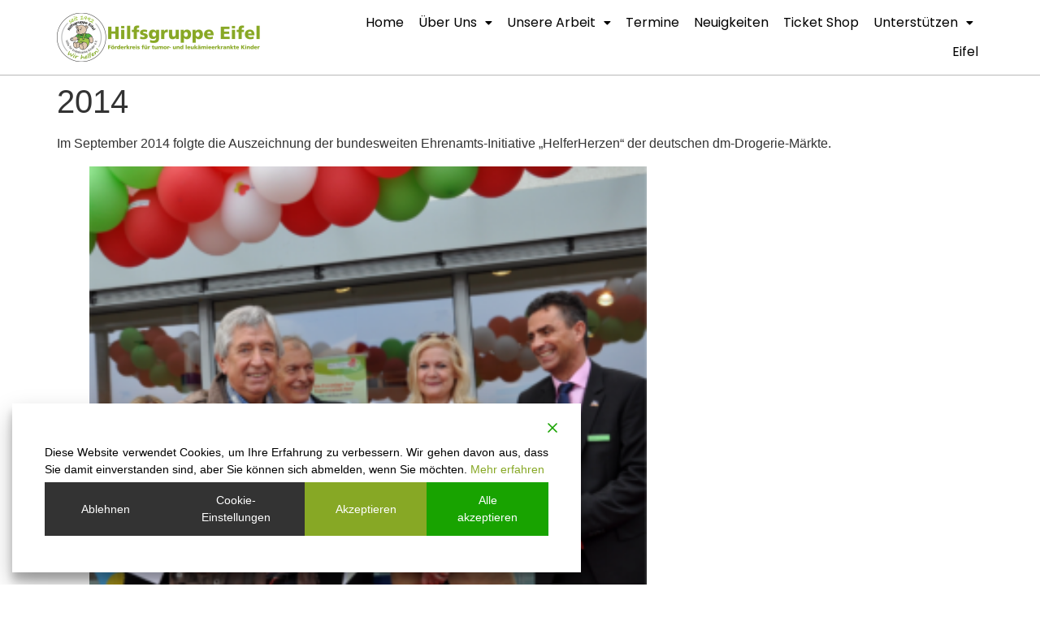

--- FILE ---
content_type: text/css
request_url: https://hilfsgruppe-eifel.de/wp-content/uploads/elementor/css/post-16.css?ver=1766309617
body_size: 1467
content:
.elementor-16 .elementor-element.elementor-element-02663b0 > .elementor-container > .elementor-column > .elementor-widget-wrap{align-content:center;align-items:center;}.elementor-16 .elementor-element.elementor-element-02663b0{border-style:solid;border-width:0px 0px 01px 0px;border-color:#B8B8B8;padding:10px 20px 10px 20px;}.elementor-16 .elementor-element.elementor-element-1cbc570.elementor-column > .elementor-widget-wrap{justify-content:flex-start;}.elementor-widget-image .widget-image-caption{color:var( --e-global-color-text );font-family:var( --e-global-typography-text-font-family ), Sans-serif;font-weight:var( --e-global-typography-text-font-weight );}.elementor-16 .elementor-element.elementor-element-55cb608{width:auto;max-width:auto;}.elementor-16 .elementor-element.elementor-element-60592f6.elementor-column > .elementor-widget-wrap{justify-content:center;}.elementor-widget-navigation-menu .menu-item a.hfe-menu-item.elementor-button{background-color:var( --e-global-color-accent );font-family:var( --e-global-typography-accent-font-family ), Sans-serif;font-weight:var( --e-global-typography-accent-font-weight );}.elementor-widget-navigation-menu .menu-item a.hfe-menu-item.elementor-button:hover{background-color:var( --e-global-color-accent );}.elementor-widget-navigation-menu a.hfe-menu-item, .elementor-widget-navigation-menu a.hfe-sub-menu-item{font-family:var( --e-global-typography-primary-font-family ), Sans-serif;font-weight:var( --e-global-typography-primary-font-weight );}.elementor-widget-navigation-menu .menu-item a.hfe-menu-item, .elementor-widget-navigation-menu .sub-menu a.hfe-sub-menu-item{color:var( --e-global-color-text );}.elementor-widget-navigation-menu .menu-item a.hfe-menu-item:hover,
								.elementor-widget-navigation-menu .sub-menu a.hfe-sub-menu-item:hover,
								.elementor-widget-navigation-menu .menu-item.current-menu-item a.hfe-menu-item,
								.elementor-widget-navigation-menu .menu-item a.hfe-menu-item.highlighted,
								.elementor-widget-navigation-menu .menu-item a.hfe-menu-item:focus{color:var( --e-global-color-accent );}.elementor-widget-navigation-menu .hfe-nav-menu-layout:not(.hfe-pointer__framed) .menu-item.parent a.hfe-menu-item:before,
								.elementor-widget-navigation-menu .hfe-nav-menu-layout:not(.hfe-pointer__framed) .menu-item.parent a.hfe-menu-item:after{background-color:var( --e-global-color-accent );}.elementor-widget-navigation-menu .hfe-nav-menu-layout:not(.hfe-pointer__framed) .menu-item.parent .sub-menu .hfe-has-submenu-container a:after{background-color:var( --e-global-color-accent );}.elementor-widget-navigation-menu .hfe-pointer__framed .menu-item.parent a.hfe-menu-item:before,
								.elementor-widget-navigation-menu .hfe-pointer__framed .menu-item.parent a.hfe-menu-item:after{border-color:var( --e-global-color-accent );}
							.elementor-widget-navigation-menu .sub-menu li a.hfe-sub-menu-item,
							.elementor-widget-navigation-menu nav.hfe-dropdown li a.hfe-sub-menu-item,
							.elementor-widget-navigation-menu nav.hfe-dropdown li a.hfe-menu-item,
							.elementor-widget-navigation-menu nav.hfe-dropdown-expandible li a.hfe-menu-item,
							.elementor-widget-navigation-menu nav.hfe-dropdown-expandible li a.hfe-sub-menu-item{font-family:var( --e-global-typography-accent-font-family ), Sans-serif;font-weight:var( --e-global-typography-accent-font-weight );}.elementor-16 .elementor-element.elementor-element-9af33b7 .menu-item a.hfe-menu-item{padding-left:6px;padding-right:6px;}.elementor-16 .elementor-element.elementor-element-9af33b7 .menu-item a.hfe-sub-menu-item{padding-left:calc( 6px + 20px );padding-right:6px;}.elementor-16 .elementor-element.elementor-element-9af33b7 .hfe-nav-menu__layout-vertical .menu-item ul ul a.hfe-sub-menu-item{padding-left:calc( 6px + 40px );padding-right:6px;}.elementor-16 .elementor-element.elementor-element-9af33b7 .hfe-nav-menu__layout-vertical .menu-item ul ul ul a.hfe-sub-menu-item{padding-left:calc( 6px + 60px );padding-right:6px;}.elementor-16 .elementor-element.elementor-element-9af33b7 .hfe-nav-menu__layout-vertical .menu-item ul ul ul ul a.hfe-sub-menu-item{padding-left:calc( 6px + 80px );padding-right:6px;}.elementor-16 .elementor-element.elementor-element-9af33b7 .menu-item a.hfe-menu-item, .elementor-16 .elementor-element.elementor-element-9af33b7 .menu-item a.hfe-sub-menu-item{padding-top:10px;padding-bottom:10px;}body:not(.rtl) .elementor-16 .elementor-element.elementor-element-9af33b7 .hfe-nav-menu__layout-horizontal .hfe-nav-menu > li.menu-item:not(:last-child){margin-right:6px;}body.rtl .elementor-16 .elementor-element.elementor-element-9af33b7 .hfe-nav-menu__layout-horizontal .hfe-nav-menu > li.menu-item:not(:last-child){margin-left:6px;}.elementor-16 .elementor-element.elementor-element-9af33b7 nav:not(.hfe-nav-menu__layout-horizontal) .hfe-nav-menu > li.menu-item:not(:last-child){margin-bottom:6px;}.elementor-16 .elementor-element.elementor-element-9af33b7 .sub-menu{border-radius:5px 5px 5px 5px;}.elementor-16 .elementor-element.elementor-element-9af33b7 .sub-menu li.menu-item:first-child{border-top-left-radius:5px;border-top-right-radius:5px;overflow:hidden;}.elementor-16 .elementor-element.elementor-element-9af33b7 .sub-menu li.menu-item:last-child{border-bottom-right-radius:5px;border-bottom-left-radius:5px;overflow:hidden;}.elementor-16 .elementor-element.elementor-element-9af33b7 nav.hfe-dropdown{border-radius:5px 5px 5px 5px;}.elementor-16 .elementor-element.elementor-element-9af33b7 nav.hfe-dropdown li.menu-item:first-child{border-top-left-radius:5px;border-top-right-radius:5px;overflow:hidden;}.elementor-16 .elementor-element.elementor-element-9af33b7 nav.hfe-dropdown li.menu-item:last-child{border-bottom-right-radius:5px;border-bottom-left-radius:5px;overflow:hidden;}.elementor-16 .elementor-element.elementor-element-9af33b7 nav.hfe-dropdown-expandible{border-radius:5px 5px 5px 5px;}.elementor-16 .elementor-element.elementor-element-9af33b7 nav.hfe-dropdown-expandible li.menu-item:first-child{border-top-left-radius:5px;border-top-right-radius:5px;overflow:hidden;}.elementor-16 .elementor-element.elementor-element-9af33b7 nav.hfe-dropdown-expandible li.menu-item:last-child{border-bottom-right-radius:5px;border-bottom-left-radius:5px;overflow:hidden;}.elementor-16 .elementor-element.elementor-element-9af33b7 ul.sub-menu{width:220px;}.elementor-16 .elementor-element.elementor-element-9af33b7 .sub-menu a.hfe-sub-menu-item,
						 .elementor-16 .elementor-element.elementor-element-9af33b7 nav.hfe-dropdown li a.hfe-menu-item,
						 .elementor-16 .elementor-element.elementor-element-9af33b7 nav.hfe-dropdown li a.hfe-sub-menu-item,
						 .elementor-16 .elementor-element.elementor-element-9af33b7 nav.hfe-dropdown-expandible li a.hfe-menu-item,
						 .elementor-16 .elementor-element.elementor-element-9af33b7 nav.hfe-dropdown-expandible li a.hfe-sub-menu-item{padding-top:15px;padding-bottom:15px;}.elementor-16 .elementor-element.elementor-element-9af33b7 nav.hfe-nav-menu__layout-horizontal:not(.hfe-dropdown) ul.sub-menu, .elementor-16 .elementor-element.elementor-element-9af33b7 nav.hfe-nav-menu__layout-expandible.menu-is-active, .elementor-16 .elementor-element.elementor-element-9af33b7 nav.hfe-nav-menu__layout-vertical:not(.hfe-dropdown) ul.sub-menu{margin-top:5px;}.elementor-16 .elementor-element.elementor-element-9af33b7 .hfe-dropdown.menu-is-active{margin-top:5px;}.elementor-16 .elementor-element.elementor-element-9af33b7{width:auto;max-width:auto;}.elementor-16 .elementor-element.elementor-element-9af33b7 .hfe-nav-menu__toggle{margin:0 auto;}.elementor-16 .elementor-element.elementor-element-9af33b7 a.hfe-menu-item, .elementor-16 .elementor-element.elementor-element-9af33b7 a.hfe-sub-menu-item{font-family:"Poppins", Sans-serif;font-weight:400;text-transform:capitalize;}.elementor-16 .elementor-element.elementor-element-9af33b7 .menu-item a.hfe-menu-item, .elementor-16 .elementor-element.elementor-element-9af33b7 .sub-menu a.hfe-sub-menu-item{color:#000000;}.elementor-16 .elementor-element.elementor-element-9af33b7 .menu-item a.hfe-menu-item:hover,
								.elementor-16 .elementor-element.elementor-element-9af33b7 .sub-menu a.hfe-sub-menu-item:hover,
								.elementor-16 .elementor-element.elementor-element-9af33b7 .menu-item.current-menu-item a.hfe-menu-item,
								.elementor-16 .elementor-element.elementor-element-9af33b7 .menu-item a.hfe-menu-item.highlighted,
								.elementor-16 .elementor-element.elementor-element-9af33b7 .menu-item a.hfe-menu-item:focus{color:var( --e-global-color-primary );}.elementor-16 .elementor-element.elementor-element-9af33b7 .menu-item.current-menu-item a.hfe-menu-item,
								.elementor-16 .elementor-element.elementor-element-9af33b7 .menu-item.current-menu-ancestor a.hfe-menu-item{color:var( --e-global-color-primary );}.elementor-16 .elementor-element.elementor-element-9af33b7 .sub-menu a.hfe-sub-menu-item,
								.elementor-16 .elementor-element.elementor-element-9af33b7 .elementor-menu-toggle,
								.elementor-16 .elementor-element.elementor-element-9af33b7 nav.hfe-dropdown li a.hfe-menu-item,
								.elementor-16 .elementor-element.elementor-element-9af33b7 nav.hfe-dropdown li a.hfe-sub-menu-item,
								.elementor-16 .elementor-element.elementor-element-9af33b7 nav.hfe-dropdown-expandible li a.hfe-menu-item,
								.elementor-16 .elementor-element.elementor-element-9af33b7 nav.hfe-dropdown-expandible li a.hfe-sub-menu-item{color:var( --e-global-color-secondary );}.elementor-16 .elementor-element.elementor-element-9af33b7 .sub-menu,
								.elementor-16 .elementor-element.elementor-element-9af33b7 nav.hfe-dropdown,
								.elementor-16 .elementor-element.elementor-element-9af33b7 nav.hfe-dropdown-expandible,
								.elementor-16 .elementor-element.elementor-element-9af33b7 nav.hfe-dropdown .menu-item a.hfe-menu-item,
								.elementor-16 .elementor-element.elementor-element-9af33b7 nav.hfe-dropdown .menu-item a.hfe-sub-menu-item{background-color:#FFFFFF;}.elementor-16 .elementor-element.elementor-element-9af33b7 .sub-menu li.menu-item:not(:last-child),
						.elementor-16 .elementor-element.elementor-element-9af33b7 nav.hfe-dropdown li.menu-item:not(:last-child),
						.elementor-16 .elementor-element.elementor-element-9af33b7 nav.hfe-dropdown-expandible li.menu-item:not(:last-child){border-bottom-style:solid;border-bottom-color:#c4c4c4;border-bottom-width:1px;}@media(max-width:1024px){.elementor-16 .elementor-element.elementor-element-60592f6.elementor-column > .elementor-widget-wrap{justify-content:flex-end;}body:not(.rtl) .elementor-16 .elementor-element.elementor-element-9af33b7.hfe-nav-menu__breakpoint-tablet .hfe-nav-menu__layout-horizontal .hfe-nav-menu > li.menu-item:not(:last-child){margin-right:0px;}body .elementor-16 .elementor-element.elementor-element-9af33b7 nav.hfe-nav-menu__layout-vertical .hfe-nav-menu > li.menu-item:not(:last-child){margin-bottom:0px;}.elementor-16 .elementor-element.elementor-element-9af33b7{width:var( --container-widget-width, 51px );max-width:51px;--container-widget-width:51px;--container-widget-flex-grow:0;}}@media(max-width:767px){.elementor-16 .elementor-element.elementor-element-02663b0{padding:10px 10px 10px 10px;}.elementor-16 .elementor-element.elementor-element-1cbc570{width:70%;}.elementor-bc-flex-widget .elementor-16 .elementor-element.elementor-element-1cbc570.elementor-column .elementor-widget-wrap{align-items:center;}.elementor-16 .elementor-element.elementor-element-1cbc570.elementor-column.elementor-element[data-element_type="column"] > .elementor-widget-wrap.elementor-element-populated{align-content:center;align-items:center;}.elementor-16 .elementor-element.elementor-element-1cbc570.elementor-column > .elementor-widget-wrap{justify-content:flex-start;}.elementor-16 .elementor-element.elementor-element-1cbc570 > .elementor-element-populated{padding:0px 0px 0px 0px;}.elementor-16 .elementor-element.elementor-element-55cb608{z-index:10;}.elementor-16 .elementor-element.elementor-element-60592f6{width:30%;}.elementor-bc-flex-widget .elementor-16 .elementor-element.elementor-element-60592f6.elementor-column .elementor-widget-wrap{align-items:center;}.elementor-16 .elementor-element.elementor-element-60592f6.elementor-column.elementor-element[data-element_type="column"] > .elementor-widget-wrap.elementor-element-populated{align-content:center;align-items:center;}.elementor-16 .elementor-element.elementor-element-60592f6.elementor-column > .elementor-widget-wrap{justify-content:flex-end;}.elementor-16 .elementor-element.elementor-element-60592f6 > .elementor-element-populated{padding:0px 0px 0px 0px;}body:not(.rtl) .elementor-16 .elementor-element.elementor-element-9af33b7.hfe-nav-menu__breakpoint-mobile .hfe-nav-menu__layout-horizontal .hfe-nav-menu > li.menu-item:not(:last-child){margin-right:0px;}body .elementor-16 .elementor-element.elementor-element-9af33b7 nav.hfe-nav-menu__layout-vertical .hfe-nav-menu > li.menu-item:not(:last-child){margin-bottom:0px;}.elementor-16 .elementor-element.elementor-element-9af33b7{width:var( --container-widget-width, 51px );max-width:51px;--container-widget-width:51px;--container-widget-flex-grow:0;z-index:5;}}@media(min-width:768px){.elementor-16 .elementor-element.elementor-element-1cbc570{width:29.599%;}.elementor-16 .elementor-element.elementor-element-60592f6{width:70.401%;}}

--- FILE ---
content_type: text/css
request_url: https://hilfsgruppe-eifel.de/wp-content/uploads/elementor/css/post-807.css?ver=1766309617
body_size: 2564
content:
.elementor-807 .elementor-element.elementor-element-aaf4f42:not(.elementor-motion-effects-element-type-background), .elementor-807 .elementor-element.elementor-element-aaf4f42 > .elementor-motion-effects-container > .elementor-motion-effects-layer{background-color:var( --e-global-color-secondary );}.elementor-807 .elementor-element.elementor-element-aaf4f42{transition:background 0.3s, border 0.3s, border-radius 0.3s, box-shadow 0.3s;margin-top:0px;margin-bottom:0px;padding:30px 10px 0px 10px;}.elementor-807 .elementor-element.elementor-element-aaf4f42 > .elementor-background-overlay{transition:background 0.3s, border-radius 0.3s, opacity 0.3s;}.elementor-bc-flex-widget .elementor-807 .elementor-element.elementor-element-1366b73.elementor-column .elementor-widget-wrap{align-items:center;}.elementor-807 .elementor-element.elementor-element-1366b73.elementor-column.elementor-element[data-element_type="column"] > .elementor-widget-wrap.elementor-element-populated{align-content:center;align-items:center;}.elementor-807 .elementor-element.elementor-element-1366b73 > .elementor-element-populated{margin:0px 0px 0px 0px;--e-column-margin-right:0px;--e-column-margin-left:0px;padding:0px 0px 0px 0px;}.elementor-widget-image .widget-image-caption{color:var( --e-global-color-text );font-family:var( --e-global-typography-text-font-family ), Sans-serif;font-weight:var( --e-global-typography-text-font-weight );}.elementor-807 .elementor-element.elementor-element-464ab12{text-align:left;}.elementor-bc-flex-widget .elementor-807 .elementor-element.elementor-element-ff701b2.elementor-column .elementor-widget-wrap{align-items:center;}.elementor-807 .elementor-element.elementor-element-ff701b2.elementor-column.elementor-element[data-element_type="column"] > .elementor-widget-wrap.elementor-element-populated{align-content:center;align-items:center;}.elementor-807 .elementor-element.elementor-element-170bea7{--grid-template-columns:repeat(0, auto);--grid-column-gap:5px;--grid-row-gap:0px;}.elementor-807 .elementor-element.elementor-element-170bea7 .elementor-widget-container{text-align:right;}.elementor-807 .elementor-element.elementor-element-170bea7 .elementor-social-icon{background-color:#7A7A7A00;}.elementor-807 .elementor-element.elementor-element-170bea7 .elementor-social-icon i{color:var( --e-global-color-text );}.elementor-807 .elementor-element.elementor-element-170bea7 .elementor-social-icon svg{fill:var( --e-global-color-text );}.elementor-807 .elementor-element.elementor-element-170bea7 .elementor-social-icon:hover i{color:var( --e-global-color-7c05c48 );}.elementor-807 .elementor-element.elementor-element-170bea7 .elementor-social-icon:hover svg{fill:var( --e-global-color-7c05c48 );}.elementor-807 .elementor-element.elementor-element-33dd090 > .elementor-container > .elementor-column > .elementor-widget-wrap{align-content:flex-end;align-items:flex-end;}.elementor-807 .elementor-element.elementor-element-33dd090:not(.elementor-motion-effects-element-type-background), .elementor-807 .elementor-element.elementor-element-33dd090 > .elementor-motion-effects-container > .elementor-motion-effects-layer{background-color:var( --e-global-color-secondary );}.elementor-807 .elementor-element.elementor-element-33dd090{transition:background 0.3s, border 0.3s, border-radius 0.3s, box-shadow 0.3s;}.elementor-807 .elementor-element.elementor-element-33dd090 > .elementor-background-overlay{transition:background 0.3s, border-radius 0.3s, opacity 0.3s;}.elementor-807 .elementor-element.elementor-element-be94584 > .elementor-widget-wrap > .elementor-widget:not(.elementor-widget__width-auto):not(.elementor-widget__width-initial):not(:last-child):not(.elementor-absolute){margin-bottom:15px;}.elementor-widget-heading .elementor-heading-title{font-family:var( --e-global-typography-primary-font-family ), Sans-serif;font-weight:var( --e-global-typography-primary-font-weight );color:var( --e-global-color-primary );}.elementor-807 .elementor-element.elementor-element-8d938be .elementor-heading-title{font-family:"Poppins", Sans-serif;font-weight:400;line-height:23px;color:var( --e-global-color-text );}.elementor-807 .elementor-element.elementor-element-bbb48c8 .elementor-heading-title{font-family:"Poppins", Sans-serif;font-weight:400;line-height:23px;color:var( --e-global-color-text );}.elementor-807 .elementor-element.elementor-element-6ba897a .elementor-heading-title{font-family:"Poppins", Sans-serif;font-weight:400;line-height:23px;color:var( --e-global-color-text );}.elementor-807 .elementor-element.elementor-element-121a0a8:not(.elementor-motion-effects-element-type-background) > .elementor-widget-wrap, .elementor-807 .elementor-element.elementor-element-121a0a8 > .elementor-widget-wrap > .elementor-motion-effects-container > .elementor-motion-effects-layer{background-color:#363636;}.elementor-bc-flex-widget .elementor-807 .elementor-element.elementor-element-121a0a8.elementor-column .elementor-widget-wrap{align-items:flex-start;}.elementor-807 .elementor-element.elementor-element-121a0a8.elementor-column.elementor-element[data-element_type="column"] > .elementor-widget-wrap.elementor-element-populated{align-content:flex-start;align-items:flex-start;}.elementor-807 .elementor-element.elementor-element-121a0a8 > .elementor-widget-wrap > .elementor-widget:not(.elementor-widget__width-auto):not(.elementor-widget__width-initial):not(:last-child):not(.elementor-absolute){margin-bottom:15px;}.elementor-807 .elementor-element.elementor-element-121a0a8 > .elementor-element-populated, .elementor-807 .elementor-element.elementor-element-121a0a8 > .elementor-element-populated > .elementor-background-overlay, .elementor-807 .elementor-element.elementor-element-121a0a8 > .elementor-background-slideshow{border-radius:10px 10px 10px 10px;}.elementor-807 .elementor-element.elementor-element-121a0a8 > .elementor-element-populated{transition:background 0.3s, border 0.3s, border-radius 0.3s, box-shadow 0.3s;padding:20px 20px 20px 20px;}.elementor-807 .elementor-element.elementor-element-121a0a8 > .elementor-element-populated > .elementor-background-overlay{transition:background 0.3s, border-radius 0.3s, opacity 0.3s;}.elementor-807 .elementor-element.elementor-element-ade12db{text-align:center;}.elementor-807 .elementor-element.elementor-element-ade12db .elementor-heading-title{font-family:"Poppins", Sans-serif;font-weight:500;text-transform:capitalize;color:var( --e-global-color-primary );}.elementor-807 .elementor-element.elementor-element-e226002:not(.elementor-motion-effects-element-type-background), .elementor-807 .elementor-element.elementor-element-e226002 > .elementor-motion-effects-container > .elementor-motion-effects-layer{background-color:var( --e-global-color-secondary );}.elementor-807 .elementor-element.elementor-element-e226002{transition:background 0.3s, border 0.3s, border-radius 0.3s, box-shadow 0.3s;margin-top:0px;margin-bottom:0px;padding:30px 0px 30px 0px;}.elementor-807 .elementor-element.elementor-element-e226002 > .elementor-background-overlay{transition:background 0.3s, border-radius 0.3s, opacity 0.3s;}.elementor-807 .elementor-element.elementor-element-5eae18c > .elementor-widget-wrap > .elementor-widget:not(.elementor-widget__width-auto):not(.elementor-widget__width-initial):not(:last-child):not(.elementor-absolute){margin-bottom:15px;}.elementor-807 .elementor-element.elementor-element-5eae18c > .elementor-element-populated{padding:0px 0px 0px 0px;}.elementor-807 .elementor-element.elementor-element-85164ec{--spacer-size:10px;}.elementor-807 .elementor-element.elementor-element-ba11f2a .elementor-heading-title{font-family:"Poppins", Sans-serif;font-weight:400;color:var( --e-global-color-text );}.elementor-807 .elementor-element.elementor-element-9c64711 .elementor-heading-title{font-family:"Poppins", Sans-serif;font-weight:400;color:var( --e-global-color-text );}.elementor-807 .elementor-element.elementor-element-7d8dee4 .elementor-heading-title{font-family:"Poppins", Sans-serif;font-weight:400;color:var( --e-global-color-text );}.elementor-807 .elementor-element.elementor-element-ec2267c > .elementor-widget-wrap > .elementor-widget:not(.elementor-widget__width-auto):not(.elementor-widget__width-initial):not(:last-child):not(.elementor-absolute){margin-bottom:15px;}.elementor-807 .elementor-element.elementor-element-ec2267c > .elementor-element-populated{padding:0px 0px 0px 0px;}.elementor-807 .elementor-element.elementor-element-bd8c73a{--spacer-size:10px;}.elementor-widget-navigation-menu .menu-item a.hfe-menu-item.elementor-button{background-color:var( --e-global-color-accent );font-family:var( --e-global-typography-accent-font-family ), Sans-serif;font-weight:var( --e-global-typography-accent-font-weight );}.elementor-widget-navigation-menu .menu-item a.hfe-menu-item.elementor-button:hover{background-color:var( --e-global-color-accent );}.elementor-widget-navigation-menu a.hfe-menu-item, .elementor-widget-navigation-menu a.hfe-sub-menu-item{font-family:var( --e-global-typography-primary-font-family ), Sans-serif;font-weight:var( --e-global-typography-primary-font-weight );}.elementor-widget-navigation-menu .menu-item a.hfe-menu-item, .elementor-widget-navigation-menu .sub-menu a.hfe-sub-menu-item{color:var( --e-global-color-text );}.elementor-widget-navigation-menu .menu-item a.hfe-menu-item:hover,
								.elementor-widget-navigation-menu .sub-menu a.hfe-sub-menu-item:hover,
								.elementor-widget-navigation-menu .menu-item.current-menu-item a.hfe-menu-item,
								.elementor-widget-navigation-menu .menu-item a.hfe-menu-item.highlighted,
								.elementor-widget-navigation-menu .menu-item a.hfe-menu-item:focus{color:var( --e-global-color-accent );}.elementor-widget-navigation-menu .hfe-nav-menu-layout:not(.hfe-pointer__framed) .menu-item.parent a.hfe-menu-item:before,
								.elementor-widget-navigation-menu .hfe-nav-menu-layout:not(.hfe-pointer__framed) .menu-item.parent a.hfe-menu-item:after{background-color:var( --e-global-color-accent );}.elementor-widget-navigation-menu .hfe-nav-menu-layout:not(.hfe-pointer__framed) .menu-item.parent .sub-menu .hfe-has-submenu-container a:after{background-color:var( --e-global-color-accent );}.elementor-widget-navigation-menu .hfe-pointer__framed .menu-item.parent a.hfe-menu-item:before,
								.elementor-widget-navigation-menu .hfe-pointer__framed .menu-item.parent a.hfe-menu-item:after{border-color:var( --e-global-color-accent );}
							.elementor-widget-navigation-menu .sub-menu li a.hfe-sub-menu-item,
							.elementor-widget-navigation-menu nav.hfe-dropdown li a.hfe-sub-menu-item,
							.elementor-widget-navigation-menu nav.hfe-dropdown li a.hfe-menu-item,
							.elementor-widget-navigation-menu nav.hfe-dropdown-expandible li a.hfe-menu-item,
							.elementor-widget-navigation-menu nav.hfe-dropdown-expandible li a.hfe-sub-menu-item{font-family:var( --e-global-typography-accent-font-family ), Sans-serif;font-weight:var( --e-global-typography-accent-font-weight );}.elementor-807 .elementor-element.elementor-element-7e1df6d .menu-item a.hfe-menu-item{padding-left:0px;padding-right:0px;}.elementor-807 .elementor-element.elementor-element-7e1df6d .menu-item a.hfe-sub-menu-item{padding-left:calc( 0px + 20px );padding-right:0px;}.elementor-807 .elementor-element.elementor-element-7e1df6d .hfe-nav-menu__layout-vertical .menu-item ul ul a.hfe-sub-menu-item{padding-left:calc( 0px + 40px );padding-right:0px;}.elementor-807 .elementor-element.elementor-element-7e1df6d .hfe-nav-menu__layout-vertical .menu-item ul ul ul a.hfe-sub-menu-item{padding-left:calc( 0px + 60px );padding-right:0px;}.elementor-807 .elementor-element.elementor-element-7e1df6d .hfe-nav-menu__layout-vertical .menu-item ul ul ul ul a.hfe-sub-menu-item{padding-left:calc( 0px + 80px );padding-right:0px;}.elementor-807 .elementor-element.elementor-element-7e1df6d .menu-item a.hfe-menu-item, .elementor-807 .elementor-element.elementor-element-7e1df6d .menu-item a.hfe-sub-menu-item{padding-top:0px;padding-bottom:0px;}body:not(.rtl) .elementor-807 .elementor-element.elementor-element-7e1df6d .hfe-nav-menu__layout-horizontal .hfe-nav-menu > li.menu-item:not(:last-child){margin-right:15px;}body.rtl .elementor-807 .elementor-element.elementor-element-7e1df6d .hfe-nav-menu__layout-horizontal .hfe-nav-menu > li.menu-item:not(:last-child){margin-left:15px;}.elementor-807 .elementor-element.elementor-element-7e1df6d nav:not(.hfe-nav-menu__layout-horizontal) .hfe-nav-menu > li.menu-item:not(:last-child){margin-bottom:15px;}.elementor-807 .elementor-element.elementor-element-7e1df6d .sub-menu a.hfe-sub-menu-item,
						 .elementor-807 .elementor-element.elementor-element-7e1df6d nav.hfe-dropdown li a.hfe-menu-item,
						 .elementor-807 .elementor-element.elementor-element-7e1df6d nav.hfe-dropdown li a.hfe-sub-menu-item,
						 .elementor-807 .elementor-element.elementor-element-7e1df6d nav.hfe-dropdown-expandible li a.hfe-menu-item,
						 .elementor-807 .elementor-element.elementor-element-7e1df6d nav.hfe-dropdown-expandible li a.hfe-sub-menu-item{padding-top:15px;padding-bottom:15px;}.elementor-807 .elementor-element.elementor-element-7e1df6d .hfe-nav-menu-icon{font-size:15px;border-width:0px;padding:0.35em;}.elementor-807 .elementor-element.elementor-element-7e1df6d .hfe-nav-menu-icon svg{font-size:15px;line-height:15px;height:15px;width:15px;}.elementor-807 .elementor-element.elementor-element-7e1df6d a.hfe-menu-item, .elementor-807 .elementor-element.elementor-element-7e1df6d a.hfe-sub-menu-item{font-family:"Poppins", Sans-serif;font-weight:400;}.elementor-807 .elementor-element.elementor-element-7e1df6d .menu-item a.hfe-menu-item:hover,
								.elementor-807 .elementor-element.elementor-element-7e1df6d .sub-menu a.hfe-sub-menu-item:hover,
								.elementor-807 .elementor-element.elementor-element-7e1df6d .menu-item.current-menu-item a.hfe-menu-item,
								.elementor-807 .elementor-element.elementor-element-7e1df6d .menu-item a.hfe-menu-item.highlighted,
								.elementor-807 .elementor-element.elementor-element-7e1df6d .menu-item a.hfe-menu-item:focus{color:var( --e-global-color-text );}.elementor-807 .elementor-element.elementor-element-7e1df6d .menu-item.current-menu-item a.hfe-menu-item,
								.elementor-807 .elementor-element.elementor-element-7e1df6d .menu-item.current-menu-ancestor a.hfe-menu-item{color:var( --e-global-color-text );}.elementor-807 .elementor-element.elementor-element-7e1df6d .sub-menu,
								.elementor-807 .elementor-element.elementor-element-7e1df6d nav.hfe-dropdown,
								.elementor-807 .elementor-element.elementor-element-7e1df6d nav.hfe-dropdown-expandible,
								.elementor-807 .elementor-element.elementor-element-7e1df6d nav.hfe-dropdown .menu-item a.hfe-menu-item,
								.elementor-807 .elementor-element.elementor-element-7e1df6d nav.hfe-dropdown .menu-item a.hfe-sub-menu-item{background-color:#fff;}.elementor-807 .elementor-element.elementor-element-7e1df6d .sub-menu li.menu-item:not(:last-child),
						.elementor-807 .elementor-element.elementor-element-7e1df6d nav.hfe-dropdown li.menu-item:not(:last-child),
						.elementor-807 .elementor-element.elementor-element-7e1df6d nav.hfe-dropdown-expandible li.menu-item:not(:last-child){border-bottom-style:solid;border-bottom-color:#c4c4c4;border-bottom-width:1px;}.elementor-807 .elementor-element.elementor-element-d2d00fe > .elementor-widget-wrap > .elementor-widget:not(.elementor-widget__width-auto):not(.elementor-widget__width-initial):not(:last-child):not(.elementor-absolute){margin-bottom:15px;}.elementor-807 .elementor-element.elementor-element-d2d00fe > .elementor-element-populated{padding:0px 0px 0px 0px;}.elementor-807 .elementor-element.elementor-element-1819baf{--spacer-size:10px;}.elementor-807 .elementor-element.elementor-element-2e3f110 .menu-item a.hfe-menu-item{padding-left:0px;padding-right:0px;}.elementor-807 .elementor-element.elementor-element-2e3f110 .menu-item a.hfe-sub-menu-item{padding-left:calc( 0px + 20px );padding-right:0px;}.elementor-807 .elementor-element.elementor-element-2e3f110 .hfe-nav-menu__layout-vertical .menu-item ul ul a.hfe-sub-menu-item{padding-left:calc( 0px + 40px );padding-right:0px;}.elementor-807 .elementor-element.elementor-element-2e3f110 .hfe-nav-menu__layout-vertical .menu-item ul ul ul a.hfe-sub-menu-item{padding-left:calc( 0px + 60px );padding-right:0px;}.elementor-807 .elementor-element.elementor-element-2e3f110 .hfe-nav-menu__layout-vertical .menu-item ul ul ul ul a.hfe-sub-menu-item{padding-left:calc( 0px + 80px );padding-right:0px;}.elementor-807 .elementor-element.elementor-element-2e3f110 .menu-item a.hfe-menu-item, .elementor-807 .elementor-element.elementor-element-2e3f110 .menu-item a.hfe-sub-menu-item{padding-top:0px;padding-bottom:0px;}body:not(.rtl) .elementor-807 .elementor-element.elementor-element-2e3f110 .hfe-nav-menu__layout-horizontal .hfe-nav-menu > li.menu-item:not(:last-child){margin-right:15px;}body.rtl .elementor-807 .elementor-element.elementor-element-2e3f110 .hfe-nav-menu__layout-horizontal .hfe-nav-menu > li.menu-item:not(:last-child){margin-left:15px;}.elementor-807 .elementor-element.elementor-element-2e3f110 nav:not(.hfe-nav-menu__layout-horizontal) .hfe-nav-menu > li.menu-item:not(:last-child){margin-bottom:15px;}.elementor-807 .elementor-element.elementor-element-2e3f110 .sub-menu a.hfe-sub-menu-item,
						 .elementor-807 .elementor-element.elementor-element-2e3f110 nav.hfe-dropdown li a.hfe-menu-item,
						 .elementor-807 .elementor-element.elementor-element-2e3f110 nav.hfe-dropdown li a.hfe-sub-menu-item,
						 .elementor-807 .elementor-element.elementor-element-2e3f110 nav.hfe-dropdown-expandible li a.hfe-menu-item,
						 .elementor-807 .elementor-element.elementor-element-2e3f110 nav.hfe-dropdown-expandible li a.hfe-sub-menu-item{padding-top:15px;padding-bottom:15px;}.elementor-807 .elementor-element.elementor-element-2e3f110 .hfe-nav-menu-icon{font-size:15px;border-width:0px;padding:0.35em;}.elementor-807 .elementor-element.elementor-element-2e3f110 .hfe-nav-menu-icon svg{font-size:15px;line-height:15px;height:15px;width:15px;}.elementor-807 .elementor-element.elementor-element-2e3f110 a.hfe-menu-item, .elementor-807 .elementor-element.elementor-element-2e3f110 a.hfe-sub-menu-item{font-family:"Poppins", Sans-serif;font-weight:400;}.elementor-807 .elementor-element.elementor-element-2e3f110 .menu-item a.hfe-menu-item:hover,
								.elementor-807 .elementor-element.elementor-element-2e3f110 .sub-menu a.hfe-sub-menu-item:hover,
								.elementor-807 .elementor-element.elementor-element-2e3f110 .menu-item.current-menu-item a.hfe-menu-item,
								.elementor-807 .elementor-element.elementor-element-2e3f110 .menu-item a.hfe-menu-item.highlighted,
								.elementor-807 .elementor-element.elementor-element-2e3f110 .menu-item a.hfe-menu-item:focus{color:var( --e-global-color-text );}.elementor-807 .elementor-element.elementor-element-2e3f110 .menu-item.current-menu-item a.hfe-menu-item,
								.elementor-807 .elementor-element.elementor-element-2e3f110 .menu-item.current-menu-ancestor a.hfe-menu-item{color:var( --e-global-color-text );}.elementor-807 .elementor-element.elementor-element-2e3f110 .sub-menu,
								.elementor-807 .elementor-element.elementor-element-2e3f110 nav.hfe-dropdown,
								.elementor-807 .elementor-element.elementor-element-2e3f110 nav.hfe-dropdown-expandible,
								.elementor-807 .elementor-element.elementor-element-2e3f110 nav.hfe-dropdown .menu-item a.hfe-menu-item,
								.elementor-807 .elementor-element.elementor-element-2e3f110 nav.hfe-dropdown .menu-item a.hfe-sub-menu-item{background-color:#fff;}.elementor-807 .elementor-element.elementor-element-2e3f110 .sub-menu li.menu-item:not(:last-child),
						.elementor-807 .elementor-element.elementor-element-2e3f110 nav.hfe-dropdown li.menu-item:not(:last-child),
						.elementor-807 .elementor-element.elementor-element-2e3f110 nav.hfe-dropdown-expandible li.menu-item:not(:last-child){border-bottom-style:solid;border-bottom-color:#c4c4c4;border-bottom-width:1px;}.elementor-807 .elementor-element.elementor-element-8b4b756 > .elementor-container > .elementor-column > .elementor-widget-wrap{align-content:center;align-items:center;}.elementor-807 .elementor-element.elementor-element-8b4b756:not(.elementor-motion-effects-element-type-background), .elementor-807 .elementor-element.elementor-element-8b4b756 > .elementor-motion-effects-container > .elementor-motion-effects-layer{background-color:var( --e-global-color-secondary );}.elementor-807 .elementor-element.elementor-element-8b4b756{border-style:solid;border-width:0.5px 0px 0px 0px;border-color:var( --e-global-color-text );transition:background 0.3s, border 0.3s, border-radius 0.3s, box-shadow 0.3s;}.elementor-807 .elementor-element.elementor-element-8b4b756 > .elementor-background-overlay{transition:background 0.3s, border-radius 0.3s, opacity 0.3s;}.elementor-807 .elementor-element.elementor-element-2fdd661 > .elementor-element-populated{padding:20px 10px 20px 10px;}.elementor-807 .elementor-element.elementor-element-1e610b7 .elementor-heading-title{font-family:"Poppins", Sans-serif;font-weight:400;color:var( --e-global-color-text );}.elementor-bc-flex-widget .elementor-807 .elementor-element.elementor-element-93f7dcb.elementor-column .elementor-widget-wrap{align-items:center;}.elementor-807 .elementor-element.elementor-element-93f7dcb.elementor-column.elementor-element[data-element_type="column"] > .elementor-widget-wrap.elementor-element-populated{align-content:center;align-items:center;}.elementor-807 .elementor-element.elementor-element-93f7dcb > .elementor-element-populated{padding:20px 10px 20px 10px;}.elementor-807 .elementor-element.elementor-element-b7ee2bf{--grid-template-columns:repeat(0, auto);--grid-column-gap:5px;--grid-row-gap:0px;}.elementor-807 .elementor-element.elementor-element-b7ee2bf .elementor-widget-container{text-align:right;}.elementor-807 .elementor-element.elementor-element-b7ee2bf .elementor-social-icon{background-color:#7A7A7A00;}.elementor-807 .elementor-element.elementor-element-b7ee2bf .elementor-social-icon i{color:var( --e-global-color-text );}.elementor-807 .elementor-element.elementor-element-b7ee2bf .elementor-social-icon svg{fill:var( --e-global-color-text );}.elementor-807 .elementor-element.elementor-element-b7ee2bf .elementor-social-icon:hover i{color:var( --e-global-color-7c05c48 );}.elementor-807 .elementor-element.elementor-element-b7ee2bf .elementor-social-icon:hover svg{fill:var( --e-global-color-7c05c48 );}@media(min-width:768px){.elementor-807 .elementor-element.elementor-element-1366b73{width:25.624%;}.elementor-807 .elementor-element.elementor-element-ff701b2{width:74.376%;}.elementor-807 .elementor-element.elementor-element-be94584{width:70%;}.elementor-807 .elementor-element.elementor-element-121a0a8{width:30%;}.elementor-807 .elementor-element.elementor-element-5eae18c{width:50%;}.elementor-807 .elementor-element.elementor-element-ec2267c{width:15%;}.elementor-807 .elementor-element.elementor-element-d2d00fe{width:34.333%;}.elementor-807 .elementor-element.elementor-element-2fdd661{width:63.246%;}.elementor-807 .elementor-element.elementor-element-93f7dcb{width:36.624%;}}@media(max-width:1024px) and (min-width:768px){.elementor-807 .elementor-element.elementor-element-be94584{width:50%;}.elementor-807 .elementor-element.elementor-element-121a0a8{width:50%;}.elementor-807 .elementor-element.elementor-element-5eae18c{width:60%;}.elementor-807 .elementor-element.elementor-element-ec2267c{width:20%;}.elementor-807 .elementor-element.elementor-element-d2d00fe{width:15%;}}@media(max-width:1024px){.elementor-807 .elementor-element.elementor-element-aaf4f42{padding:20px 20px 20px 20px;}.elementor-807 .elementor-element.elementor-element-c12f4e0 > .elementor-element-populated{padding:0px 0px 0px 0px;}.elementor-bc-flex-widget .elementor-807 .elementor-element.elementor-element-1366b73.elementor-column .elementor-widget-wrap{align-items:center;}.elementor-807 .elementor-element.elementor-element-1366b73.elementor-column.elementor-element[data-element_type="column"] > .elementor-widget-wrap.elementor-element-populated{align-content:center;align-items:center;}.elementor-807 .elementor-element.elementor-element-464ab12{width:var( --container-widget-width, 194.238px );max-width:194.238px;--container-widget-width:194.238px;--container-widget-flex-grow:0;}.elementor-807 .elementor-element.elementor-element-170bea7{width:var( --container-widget-width, 512.35px );max-width:512.35px;--container-widget-width:512.35px;--container-widget-flex-grow:0;}.elementor-807 .elementor-element.elementor-element-33dd090{padding:0px 20px 0px 20px;}.elementor-807 .elementor-element.elementor-element-e226002{padding:20px 20px 20px 20px;}.elementor-807 .elementor-element.elementor-element-7e1df6d .menu-item a.hfe-menu-item, .elementor-807 .elementor-element.elementor-element-7e1df6d .menu-item a.hfe-sub-menu-item{padding-top:5px;padding-bottom:5px;}body:not(.rtl) .elementor-807 .elementor-element.elementor-element-7e1df6d.hfe-nav-menu__breakpoint-tablet .hfe-nav-menu__layout-horizontal .hfe-nav-menu > li.menu-item:not(:last-child){margin-right:0px;}body .elementor-807 .elementor-element.elementor-element-7e1df6d nav.hfe-nav-menu__layout-vertical .hfe-nav-menu > li.menu-item:not(:last-child){margin-bottom:0px;}.elementor-807 .elementor-element.elementor-element-2e3f110 .menu-item a.hfe-menu-item, .elementor-807 .elementor-element.elementor-element-2e3f110 .menu-item a.hfe-sub-menu-item{padding-top:5px;padding-bottom:5px;}body:not(.rtl) .elementor-807 .elementor-element.elementor-element-2e3f110.hfe-nav-menu__breakpoint-tablet .hfe-nav-menu__layout-horizontal .hfe-nav-menu > li.menu-item:not(:last-child){margin-right:0px;}body .elementor-807 .elementor-element.elementor-element-2e3f110 nav.hfe-nav-menu__layout-vertical .hfe-nav-menu > li.menu-item:not(:last-child){margin-bottom:0px;}.elementor-807 .elementor-element.elementor-element-8b4b756{padding:0px 20px 0px 20px;}}@media(max-width:767px){.elementor-807 .elementor-element.elementor-element-1366b73{width:50%;}.elementor-bc-flex-widget .elementor-807 .elementor-element.elementor-element-1366b73.elementor-column .elementor-widget-wrap{align-items:center;}.elementor-807 .elementor-element.elementor-element-1366b73.elementor-column.elementor-element[data-element_type="column"] > .elementor-widget-wrap.elementor-element-populated{align-content:center;align-items:center;}.elementor-807 .elementor-element.elementor-element-464ab12 img{width:100%;}.elementor-807 .elementor-element.elementor-element-ff701b2{width:50%;}.elementor-bc-flex-widget .elementor-807 .elementor-element.elementor-element-ff701b2.elementor-column .elementor-widget-wrap{align-items:center;}.elementor-807 .elementor-element.elementor-element-ff701b2.elementor-column.elementor-element[data-element_type="column"] > .elementor-widget-wrap.elementor-element-populated{align-content:center;align-items:center;}.elementor-807 .elementor-element.elementor-element-121a0a8 > .elementor-element-populated{margin:20px 0px 0px 0px;--e-column-margin-right:0px;--e-column-margin-left:0px;}.elementor-807 .elementor-element.elementor-element-e226002{padding:0px 0px 30px 0px;}.elementor-807 .elementor-element.elementor-element-405a9ee > .elementor-element-populated{padding:0px 10px 0px 10px;}.elementor-807 .elementor-element.elementor-element-8e6fa26{padding:15px 15px 15px 15px;}.elementor-807 .elementor-element.elementor-element-5eae18c > .elementor-widget-wrap > .elementor-widget:not(.elementor-widget__width-auto):not(.elementor-widget__width-initial):not(:last-child):not(.elementor-absolute){margin-bottom:10px;}.elementor-807 .elementor-element.elementor-element-5eae18c > .elementor-element-populated{margin:20px 0px 0px 0px;--e-column-margin-right:0px;--e-column-margin-left:0px;}.elementor-807 .elementor-element.elementor-element-7c7d273 > .elementor-widget-container{margin:0px 0px 0px 0px;}.elementor-807 .elementor-element.elementor-element-85164ec{--spacer-size:0px;}.elementor-807 .elementor-element.elementor-element-85164ec > .elementor-widget-container{margin:0px 0px 0px 0px;}.elementor-807 .elementor-element.elementor-element-ec2267c > .elementor-widget-wrap > .elementor-widget:not(.elementor-widget__width-auto):not(.elementor-widget__width-initial):not(:last-child):not(.elementor-absolute){margin-bottom:10px;}.elementor-807 .elementor-element.elementor-element-ec2267c > .elementor-element-populated{margin:30px 0px 0px 0px;--e-column-margin-right:0px;--e-column-margin-left:0px;}.elementor-807 .elementor-element.elementor-element-bd8c73a{--spacer-size:0px;}body:not(.rtl) .elementor-807 .elementor-element.elementor-element-7e1df6d.hfe-nav-menu__breakpoint-mobile .hfe-nav-menu__layout-horizontal .hfe-nav-menu > li.menu-item:not(:last-child){margin-right:0px;}body .elementor-807 .elementor-element.elementor-element-7e1df6d nav.hfe-nav-menu__layout-vertical .hfe-nav-menu > li.menu-item:not(:last-child){margin-bottom:0px;}.elementor-807 .elementor-element.elementor-element-d2d00fe > .elementor-widget-wrap > .elementor-widget:not(.elementor-widget__width-auto):not(.elementor-widget__width-initial):not(:last-child):not(.elementor-absolute){margin-bottom:10px;}.elementor-807 .elementor-element.elementor-element-d2d00fe > .elementor-element-populated{margin:30px 0px 0px 0px;--e-column-margin-right:0px;--e-column-margin-left:0px;}.elementor-807 .elementor-element.elementor-element-1819baf{--spacer-size:0px;}body:not(.rtl) .elementor-807 .elementor-element.elementor-element-2e3f110.hfe-nav-menu__breakpoint-mobile .hfe-nav-menu__layout-horizontal .hfe-nav-menu > li.menu-item:not(:last-child){margin-right:0px;}body .elementor-807 .elementor-element.elementor-element-2e3f110 nav.hfe-nav-menu__layout-vertical .hfe-nav-menu > li.menu-item:not(:last-child){margin-bottom:0px;}.elementor-807 .elementor-element.elementor-element-1e610b7{text-align:center;}.elementor-807 .elementor-element.elementor-element-1e610b7 .elementor-heading-title{line-height:1.4em;}.elementor-807 .elementor-element.elementor-element-93f7dcb > .elementor-element-populated{margin:0px 0px 0px 0px;--e-column-margin-right:0px;--e-column-margin-left:0px;padding:0px 0px 05px 0px;}.elementor-807 .elementor-element.elementor-element-b7ee2bf .elementor-widget-container{text-align:center;}}